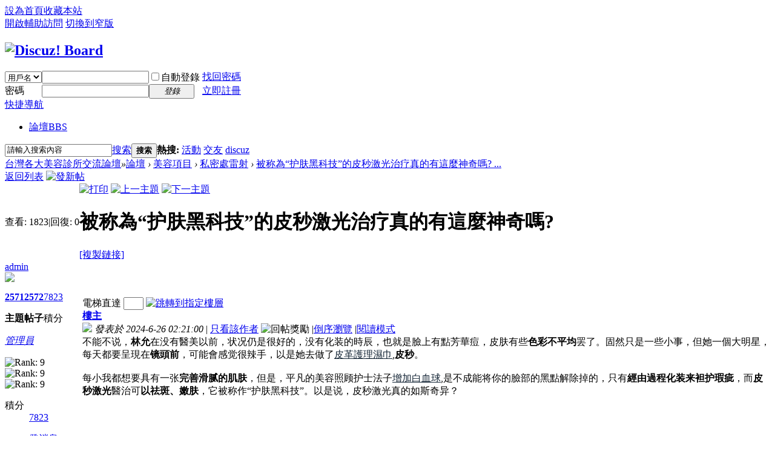

--- FILE ---
content_type: text/html; charset=utf-8
request_url: http://amag.com.tw/thread-2313-1-1.html
body_size: 27922
content:
<!DOCTYPE html PUBLIC "-//W3C//DTD XHTML 1.0 Transitional//EN" "http://www.w3.org/TR/xhtml1/DTD/xhtml1-transitional.dtd">
<html xmlns="http://www.w3.org/1999/xhtml">
<head>
<meta http-equiv="Content-Type" content="text/html; charset=utf-8" />
<title>被称為“护肤黑科技”的皮秒激光治疗真的有這麼神奇嗎? - 私密處雷射 - 台灣各大美容診所交流論壇</title>
<link href="http://amag.com.tw/thread-2313-1-1.html" rel="canonical" />
<meta name="keywords" content="被称為“护肤黑科技”的皮秒激光治疗真的有這麼神奇嗎?" />
<meta name="description" content=" 被称為“护肤黑科技”的皮秒激光治疗真的有這麼神奇嗎? ,台灣各大美容診所交流論壇" />
<meta name="generator" content="Discuz! X3.3" />
<meta name="author" content="Discuz! Team and Comsenz UI Team" />
<meta name="copyright" content="2001-2017 Comsenz Inc." />
<meta name="MSSmartTagsPreventParsing" content="True" />
<meta http-equiv="MSThemeCompatible" content="Yes" />
<base href="http://amag.com.tw/" /><link rel="stylesheet" type="text/css" href="data/cache/style_1_common.css?K4F" /><link rel="stylesheet" type="text/css" href="data/cache/style_1_forum_viewthread.css?K4F" /><script type="text/javascript">var STYLEID = '1', STATICURL = 'static/', IMGDIR = 'static/image/common', VERHASH = 'K4F', charset = 'utf-8', discuz_uid = '0', cookiepre = 'VH57_2132_', cookiedomain = '', cookiepath = '/', showusercard = '1', attackevasive = '0', disallowfloat = 'newthread', creditnotice = '1|威望|,2|金錢|,3|貢獻|', defaultstyle = '', REPORTURL = 'aHR0cDovL2FtYWcuY29tLnR3L3RocmVhZC0yMzEzLTEtMS5odG1s', SITEURL = 'http://amag.com.tw/', JSPATH = 'static/js/', CSSPATH = 'data/cache/style_', DYNAMICURL = '';</script>
<script src="static/js/common.js?K4F" type="text/javascript"></script>
<meta name="application-name" content="台灣各大美容診所交流論壇" />
<meta name="msapplication-tooltip" content="台灣各大美容診所交流論壇" />
<meta name="msapplication-task" content="name=論壇;action-uri=http://amag.com.tw/forum.php;icon-uri=http://amag.com.tw/static/image/common/bbs.ico" />
<link rel="archives" title="台灣各大美容診所交流論壇" href="http://amag.com.tw/archiver/" />
<link rel="stylesheet" id="css_widthauto" type="text/css" href='data/cache/style_1_widthauto.css?K4F' />
<script type="text/javascript">HTMLNODE.className += ' widthauto'</script>
<script src="static/js/forum.js?K4F" type="text/javascript"></script>
</head>

<body id="nv_forum" class="pg_viewthread" onkeydown="if(event.keyCode==27) return false;">
<div id="append_parent"></div><div id="ajaxwaitid"></div>
<div id="toptb" class="cl">
<div class="wp">
<div class="z"><a href="javascript:;"  onclick="setHomepage('http://www.amag.com.tw/');">設為首頁</a><a href="http://www.amag.com.tw/"  onclick="addFavorite(this.href, '台灣各大美容診所交流論壇');return false;">收藏本站</a></div>
<div class="y">
<a id="switchblind" href="javascript:;" onclick="toggleBlind(this)" title="開啟輔助訪問" class="switchblind">開啟輔助訪問</a>
<a href="javascript:;" id="switchwidth" onclick="widthauto(this)" title="切換到窄版" class="switchwidth">切換到窄版</a>
</div>
</div>
</div>

<div id="qmenu_menu" class="p_pop blk" style="display: none;">
<div class="ptm pbw hm">
請 <a href="javascript:;" class="xi2" onclick="lsSubmit()"><strong>登錄</strong></a> 後使用快捷導航<br />沒有帳號？<a href="member.php?mod=register" class="xi2 xw1">立即註冊</a>
</div>
<div id="fjump_menu" class="btda"></div></div><div id="hd">
<div class="wp">
<div class="hdc cl"><h2><a href="./" title="台灣各大美容診所交流論壇"><img src="static/image/common/logo.png" alt="Discuz! Board" border="0" /></a></h2><script src="static/js/logging.js?K4F" type="text/javascript"></script>
<form method="post" autocomplete="off" id="lsform" action="member.php?mod=logging&amp;action=login&amp;loginsubmit=yes&amp;infloat=yes&amp;lssubmit=yes" onsubmit="return lsSubmit();">
<div class="fastlg cl">
<span id="return_ls" style="display:none"></span>
<div class="y pns">
<table cellspacing="0" cellpadding="0">
<tr>
<td>
<span class="ftid">
<select name="fastloginfield" id="ls_fastloginfield" width="40" tabindex="900">
<option value="username">用戶名</option>
<option value="email">Email</option>
</select>
</span>
<script type="text/javascript">simulateSelect('ls_fastloginfield')</script>
</td>
<td><input type="text" name="username" id="ls_username" autocomplete="off" class="px vm" tabindex="901" /></td>
<td class="fastlg_l"><label for="ls_cookietime"><input type="checkbox" name="cookietime" id="ls_cookietime" class="pc" value="2592000" tabindex="903" />自動登錄</label></td>
<td>&nbsp;<a href="javascript:;" onclick="showWindow('login', 'member.php?mod=logging&action=login&viewlostpw=1')">找回密碼</a></td>
</tr>
<tr>
<td><label for="ls_password" class="z psw_w">密碼</label></td>
<td><input type="password" name="password" id="ls_password" class="px vm" autocomplete="off" tabindex="902" /></td>
<td class="fastlg_l"><button type="submit" class="pn vm" tabindex="904" style="width: 75px;"><em>登錄</em></button></td>
<td>&nbsp;<a href="member.php?mod=register" class="xi2 xw1">立即註冊</a></td>
</tr>
</table>
<input type="hidden" name="quickforward" value="yes" />
<input type="hidden" name="handlekey" value="ls" />
</div>
</div>
</form>

</div>

<div id="nv">
<a href="javascript:;" id="qmenu" onmouseover="delayShow(this, function () {showMenu({'ctrlid':'qmenu','pos':'34!','ctrlclass':'a','duration':2});showForummenu(40);})">快捷導航</a>
<ul><li class="a" id="mn_forum" ><a href="forum.php" hidefocus="true" title="BBS"  >論壇<span>BBS</span></a></li></ul>
</div>
<div class="p_pop h_pop" id="mn_userapp_menu" style="display: none"></div><div id="mu" class="cl">
</div><div id="scbar" class="cl">
<form id="scbar_form" method="post" autocomplete="off" onsubmit="searchFocus($('scbar_txt'))" action="search.php?searchsubmit=yes" target="_blank">
<input type="hidden" name="mod" id="scbar_mod" value="search" />
<input type="hidden" name="formhash" value="a5bccb58" />
<input type="hidden" name="srchtype" value="title" />
<input type="hidden" name="srhfid" value="40" />
<input type="hidden" name="srhlocality" value="forum::viewthread" />
<table cellspacing="0" cellpadding="0">
<tr>
<td class="scbar_icon_td"></td>
<td class="scbar_txt_td"><input type="text" name="srchtxt" id="scbar_txt" value="請輸入搜索內容" autocomplete="off" x-webkit-speech speech /></td>
<td class="scbar_type_td"><a href="javascript:;" id="scbar_type" class="xg1" onclick="showMenu(this.id)" hidefocus="true">搜索</a></td>
<td class="scbar_btn_td"><button type="submit" name="searchsubmit" id="scbar_btn" sc="1" class="pn pnc" value="true"><strong class="xi2">搜索</strong></button></td>
<td class="scbar_hot_td">
<div id="scbar_hot">
<strong class="xw1">熱搜: </strong>

<a href="search.php?mod=forum&amp;srchtxt=%E6%B4%BB%E5%8B%95&amp;formhash=a5bccb58&amp;searchsubmit=true&amp;source=hotsearch" target="_blank" class="xi2" sc="1">活動</a>



<a href="search.php?mod=forum&amp;srchtxt=%E4%BA%A4%E5%8F%8B&amp;formhash=a5bccb58&amp;searchsubmit=true&amp;source=hotsearch" target="_blank" class="xi2" sc="1">交友</a>



<a href="search.php?mod=forum&amp;srchtxt=discuz&amp;formhash=a5bccb58&amp;searchsubmit=true&amp;source=hotsearch" target="_blank" class="xi2" sc="1">discuz</a>

</div>
</td>
</tr>
</table>
</form>
</div>
<ul id="scbar_type_menu" class="p_pop" style="display: none;"><li><a href="javascript:;" rel="curforum" fid="40" >本版</a></li><li><a href="javascript:;" rel="forum" class="curtype">帖子</a></li><li><a href="javascript:;" rel="user">用戶</a></li></ul>
<script type="text/javascript">
initSearchmenu('scbar', '');
</script>
</div>
</div>


<div id="wp" class="wp">
<script type="text/javascript">var fid = parseInt('40'), tid = parseInt('2313');</script>

<script src="static/js/forum_viewthread.js?K4F" type="text/javascript"></script>
<script type="text/javascript">zoomstatus = parseInt(1);var imagemaxwidth = '600';var aimgcount = new Array();</script>

<style id="diy_style" type="text/css"></style>
<!--[diy=diynavtop]--><div id="diynavtop" class="area"></div><!--[/diy]-->
<div id="pt" class="bm cl">
<div class="z">
<a href="./" class="nvhm" title="首頁">台灣各大美容診所交流論壇</a><em>&raquo;</em><a href="forum.php">論壇</a> <em>&rsaquo;</em> <a href="forum.php?gid=1">美容項目</a> <em>&rsaquo;</em> <a href="forum-40-1.html">私密處雷射</a> <em>&rsaquo;</em> <a href="thread-2313-1-1.html">被称為“护肤黑科技”的皮秒激光治疗真的有這麼神奇嗎? ...</a>
</div>
</div>

<script src="http://pc1.gtimg.com/js/jquery-1.4.4.min.js" type="text/javascript"></script><script type="text/javascript">jQuery.noConflict();</script><script type="text/javascript">(function(d){j=d.createElement('script');j.src='//openapi.guanjia.qq.com/fcgi-bin/getdzjs?cmd=urlquery_utf-8_zh_tw';j.setAttribute('ime-cfg','lt=2');d.getElementsByTagName('head')[0].appendChild(j)})(document)</script><link rel="stylesheet" type="text/css" href="http://s.pc.qq.com/discuz/css/style.css" /><style id="diy_style" type="text/css"></style>
<div class="wp">
<!--[diy=diy1]--><div id="diy1" class="area"></div><!--[/diy]-->
</div>

<div id="ct" class="wp cl">
<div id="pgt" class="pgs mbm cl ">
<div class="pgt"></div>
<span class="y pgb"><a href="forum-40-1.html">返回列表</a></span>
<a id="newspecial" onmouseover="$('newspecial').id = 'newspecialtmp';this.id = 'newspecial';showMenu({'ctrlid':this.id})" onclick="showWindow('newthread', 'forum.php?mod=post&action=newthread&fid=40')" href="javascript:;" title="發新帖"><img src="static/image/common/pn_post.png" alt="發新帖" /></a></div>



<div id="postlist" class="pl bm">
<table cellspacing="0" cellpadding="0">
<tr>
<td class="pls ptn pbn">
<div class="hm ptn">
<span class="xg1">查看:</span> <span class="xi1">1823</span><span class="pipe">|</span><span class="xg1">回復:</span> <span class="xi1">0</span>
</div>
</td>
<td class="plc ptm pbn vwthd">
<div class="y">
<a href="forum.php?mod=viewthread&amp;action=printable&amp;tid=2313" title="打印" target="_blank"><img src="static/image/common/print.png" alt="打印" class="vm" /></a>
<a href="forum.php?mod=redirect&amp;goto=nextoldset&amp;tid=2313" title="上一主題"><img src="static/image/common/thread-prev.png" alt="上一主題" class="vm" /></a>
<a href="forum.php?mod=redirect&amp;goto=nextnewset&amp;tid=2313" title="下一主題"><img src="static/image/common/thread-next.png" alt="下一主題" class="vm" /></a>
</div>
<h1 class="ts">
<span id="thread_subject">被称為“护肤黑科技”的皮秒激光治疗真的有這麼神奇嗎?</span>
</h1>
<span class="xg1">
<a href="thread-2313-1-1.html" onclick="return copyThreadUrl(this, '台灣各大美容診所交流論壇')" >[複製鏈接]</a>
</span>
</td>
</tr>
</table>


<table cellspacing="0" cellpadding="0" class="ad">
<tr>
<td class="pls">
</td>
<td class="plc">
</td>
</tr>
</table><div id="post_2314" ><table id="pid2314" class="plhin" summary="pid2314" cellspacing="0" cellpadding="0">
<tr>
<td class="pls" rowspan="2">
<div id="favatar2314" class="pls favatar">
<a name="newpost"></a> <a name="lastpost"></a><div class="pi">
<div class="authi"><a href="space-uid-1.html" target="_blank" class="xw1">admin</a>
</div>
</div>
<div class="p_pop blk bui card_gender_0" id="userinfo2314" style="display: none; margin-top: -11px;">
<div class="m z">
<div id="userinfo2314_ma"></div>
</div>
<div class="i y">
<div>
<strong><a href="space-uid-1.html" target="_blank" class="xi2">admin</a></strong>
<em>當前離線</em>
</div><dl class="cl">
<dt>積分</dt><dd><a href="home.php?mod=space&uid=1&do=profile" target="_blank" class="xi2">7823</a></dd>
</dl><div class="imicn">
<a href="home.php?mod=space&amp;uid=1&amp;do=profile" target="_blank" title="查看詳細資料"><img src="static/image/common/userinfo.gif" alt="查看詳細資料" /></a>
</div>
<div id="avatarfeed"><span id="threadsortswait"></span></div>
</div>
</div>
<div>
<div class="avatar" onmouseover="showauthor(this, 'userinfo2314')"><a href="space-uid-1.html" class="avtm" target="_blank"><img src="http://www.amag.com.tw/uc_server/avatar.php?uid=1&size=middle" /></a></div>
</div>
<div class="tns xg2"><table cellspacing="0" cellpadding="0"><th><p><a href="home.php?mod=space&uid=1&do=thread&type=thread&view=me&from=space" class="xi2">2571</a></p>主題</th><th><p><a href="home.php?mod=space&uid=1&do=thread&type=reply&view=me&from=space" class="xi2">2572</a></p>帖子</th><td><p><a href="home.php?mod=space&uid=1&do=profile" class="xi2">7823</a></p>積分</td></table></div>

<p><em><a href="home.php?mod=spacecp&amp;ac=usergroup&amp;gid=1" target="_blank">管理員</a></em></p>


<p><span><img src="static/image/common/star_level3.gif" alt="Rank: 9" /><img src="static/image/common/star_level3.gif" alt="Rank: 9" /><img src="static/image/common/star_level1.gif" alt="Rank: 9" /></span></p>



<dl class="pil cl">
	<dt>積分</dt><dd><a href="home.php?mod=space&uid=1&do=profile" target="_blank" class="xi2">7823</a></dd>
</dl>

<dl class="pil cl"></dl><ul class="xl xl2 o cl">
<li class="pm2"><a href="home.php?mod=spacecp&amp;ac=pm&amp;op=showmsg&amp;handlekey=showmsg_1&amp;touid=1&amp;pmid=0&amp;daterange=2&amp;pid=2314&amp;tid=2313" onclick="showWindow('sendpm', this.href);" title="發消息" class="xi2">發消息</a></li>
</ul>
</div>
</td>
<td class="plc">
<div class="pi">
<div id="fj" class="y">
<label class="z">電梯直達</label>
<input type="text" class="px p_fre z" size="2" onkeyup="$('fj_btn').href='forum.php?mod=redirect&ptid=2313&authorid=0&postno='+this.value" onkeydown="if(event.keyCode==13) {window.location=$('fj_btn').href;return false;}" title="跳轉到指定樓層" />
<a href="javascript:;" id="fj_btn" class="z" title="跳轉到指定樓層"><img src="static/image/common/fj_btn.png" alt="跳轉到指定樓層" class="vm" /></a>
</div>
<strong>
<a href="thread-2313-1-1.html"   id="postnum2314" onclick="setCopy(this.href, '帖子地址複製成功');return false;">
樓主</a>
</strong>
<div class="pti">
<div class="pdbt">
</div>
<div class="authi">
<img class="authicn vm" id="authicon2314" src="static/image/common/online_admin.gif" />
<em id="authorposton2314">發表於 2024-6-26 02:21:00</em>
<span class="pipe">|</span>
<a href="forum.php?mod=viewthread&amp;tid=2313&amp;page=1&amp;authorid=1" rel="nofollow">只看該作者</a>
<span class="none"><img src="static/image/common/arw_r.gif" class="vm" alt="回帖獎勵" /></span>
<span class="pipe show">|</span><a href="forum.php?mod=viewthread&amp;tid=2313&amp;extra=page%3D1&amp;ordertype=1"  class="show">倒序瀏覽</a>
<span class="pipe show">|</span><a href="javascript:;" onclick="readmode($('thread_subject').innerHTML, 2314);" class="show">閱讀模式</a>
</div>
</div>
</div><div class="pct"><style type="text/css">.pcb{margin-right:0}</style><div class="pcb">
 
<div class="t_fsz">
<table cellspacing="0" cellpadding="0"><tr><td class="t_f" id="postmessage_2314">
不能不说，<strong>林允</strong>在没有醫美以前，状况仍是很好的，没有化装的時辰，也就是臉上有點芳華痘，皮肤有些<strong>色彩不平均</strong>罢了。固然只是一些小事，但她一個大明星，每天都要呈現在<strong>镜頭前</strong>，可能會感觉很辣手，以是她去做了<a href="https://shop.carcleaners.com.tw/" target="_blank"><font color="#123">皮革護理濕巾</font></a>,<strong>皮秒</strong>。<br />
<br />
每小我都想要具有一张<strong>完善滑腻的肌肤</strong>，但是，平凡的美容照顾护士法子<a href="https://shop.shanzha.com.tw/" target="_blank"><font color="#123">增加白血球</font></a>,是不成能将你的臉部的黑點解除掉的，只有<strong>經由過程化装来袒护瑕疵</strong>，而<strong>皮秒激光</strong>醫治可<strong>以祛斑、嫩肤</strong>，它被称作“护肤黑科技”。以是说，皮秒激光真的如斯奇异？</td></tr></table>


</div>
<div id="comment_2314" class="cm">
</div>

<div id="post_rate_div_2314"></div>
</div>
</div>

</td></tr>
<tr><td class="plc plm">
<div id="p_btn" class="mtw mbm hm cl">

<a href="home.php?mod=spacecp&amp;ac=favorite&amp;type=thread&amp;id=2313&amp;formhash=a5bccb58" id="k_favorite" onclick="showWindow(this.id, this.href, 'get', 0);" onmouseover="this.title = $('favoritenumber').innerHTML + ' 人收藏'" title="收藏本帖"><i><img src="static/image/common/fav.gif" alt="收藏" />收藏<span id="favoritenumber" style="display:none">0</span></i></a>
</div>
</td>
</tr>
<tr id="_postposition2314"></tr>
<tr>
<td class="pls"></td>
<td class="plc" style="overflow:visible;">
<div class="po hin">
<div class="pob cl">
<em>
<a class="fastre" href="forum.php?mod=post&amp;action=reply&amp;fid=40&amp;tid=2313&amp;reppost=2314&amp;extra=page%3D1&amp;page=1" onclick="showWindow('reply', this.href)">回復</a>
</em>

<p>
<a href="javascript:;" id="mgc_post_2314" onmouseover="showMenu(this.id)" class="showmenu">使用道具</a>
<a href="javascript:;" onclick="showWindow('miscreport2314', 'misc.php?mod=report&rtype=post&rid=2314&tid=2313&fid=40', 'get', -1);return false;">舉報</a>
</p>

<ul id="mgc_post_2314_menu" class="p_pop mgcmn" style="display: none;">
</ul>
<script type="text/javascript" reload="1">checkmgcmn('post_2314')</script>
</div>
</div>
</td>
</tr>
<tr class="ad">
<td class="pls">
</td>
<td class="plc">
</td>
</tr>
</table>
</div><div id="postlistreply" class="pl"><div id="post_new" class="viewthread_table" style="display: none"></div></div>
</div>


<form method="post" autocomplete="off" name="modactions" id="modactions">
<input type="hidden" name="formhash" value="a5bccb58" />
<input type="hidden" name="optgroup" />
<input type="hidden" name="operation" />
<input type="hidden" name="listextra" value="page%3D1" />
<input type="hidden" name="page" value="1" />
</form>



<div class="pgs mtm mbm cl">
<span class="pgb y"><a href="forum-40-1.html">返回列表</a></span>
<a id="newspecialtmp" onmouseover="$('newspecial').id = 'newspecialtmp';this.id = 'newspecial';showMenu({'ctrlid':this.id})" onclick="showWindow('newthread', 'forum.php?mod=post&action=newthread&fid=40')" href="javascript:;" title="發新帖"><img src="static/image/common/pn_post.png" alt="發新帖" /></a>
</div>

<!--[diy=diyfastposttop]--><div id="diyfastposttop" class="area"></div><!--[/diy]-->
<script type="text/javascript">
var postminchars = parseInt('10');
var postmaxchars = parseInt('10000');
var disablepostctrl = parseInt('0');
</script>

<div id="f_pst" class="pl bm bmw">
<form method="post" autocomplete="off" id="fastpostform" action="forum.php?mod=post&amp;action=reply&amp;fid=40&amp;tid=2313&amp;extra=page%3D1&amp;replysubmit=yes&amp;infloat=yes&amp;handlekey=fastpost" onSubmit="return fastpostvalidate(this)">
<table cellspacing="0" cellpadding="0">
<tr>
<td class="pls">
</td>
<td class="plc">

<span id="fastpostreturn"></span>


<div class="cl">
<div id="fastsmiliesdiv" class="y"><div id="fastsmiliesdiv_data"><div id="fastsmilies"></div></div></div><div class="hasfsl" id="fastposteditor">
<div class="tedt mtn">
<div class="bar">
<span class="y">
<a href="forum.php?mod=post&amp;action=reply&amp;fid=40&amp;tid=2313" onclick="return switchAdvanceMode(this.href)">高級模式</a>
</span><script src="static/js/seditor.js?K4F" type="text/javascript"></script>
<div class="fpd">
<a href="javascript:;" title="文字加粗" class="fbld">B</a>
<a href="javascript:;" title="設置文字顏色" class="fclr" id="fastpostforecolor">Color</a>
<a id="fastpostimg" href="javascript:;" title="圖片" class="fmg">Image</a>
<a id="fastposturl" href="javascript:;" title="添加鏈接" class="flnk">Link</a>
<a id="fastpostquote" href="javascript:;" title="引用" class="fqt">Quote</a>
<a id="fastpostcode" href="javascript:;" title="代碼" class="fcd">Code</a>
<a href="javascript:;" class="fsml" id="fastpostsml">Smilies</a>
</div></div>
<div class="area">
<div class="pt hm">
您需要登錄後才可以回帖 <a href="member.php?mod=logging&amp;action=login" onclick="showWindow('login', this.href)" class="xi2">登錄</a> | <a href="member.php?mod=register" class="xi2">立即註冊</a>
</div>
</div>
</div>
</div>
</div>
<div id="seccheck_fastpost">
</div>


<input type="hidden" name="formhash" value="a5bccb58" />
<input type="hidden" name="usesig" value="" />
<input type="hidden" name="subject" value="  " />
<p class="ptm pnpost">
<a href="home.php?mod=spacecp&amp;ac=credit&amp;op=rule&amp;fid=40" class="y" target="_blank">本版積分規則</a>
<button type="button" onclick="showWindow('login', 'member.php?mod=logging&action=login&guestmessage=yes')"  onmouseover="checkpostrule('seccheck_fastpost', 'ac=reply');this.onmouseover=null" name="replysubmit" id="fastpostsubmit" class="pn pnc vm" value="replysubmit" tabindex="5"><strong>發表回復</strong></button>
<label for="fastpostrefresh"><input id="fastpostrefresh" type="checkbox" class="pc" />回帖後跳轉到最後一頁</label>
<script type="text/javascript">if(getcookie('fastpostrefresh') == 1) {$('fastpostrefresh').checked=true;}</script>
</p>
</td>
</tr>
</table>
</form>
</div>

<script type="text/javascript">document.onkeyup = function(e){keyPageScroll(e, 0, 0, 'forum.php?mod=viewthread&tid=2313', 1);}</script>
</div>

<div class="wp mtn">
<!--[diy=diy3]--><div id="diy3" class="area"></div><!--[/diy]-->
</div>

<script type="text/javascript">
function succeedhandle_followmod(url, msg, values) {
var fObj = $('followmod_'+values['fuid']);
if(values['type'] == 'add') {
fObj.innerHTML = '不收聽';
fObj.href = 'home.php?mod=spacecp&ac=follow&op=del&fuid='+values['fuid'];
} else if(values['type'] == 'del') {
fObj.innerHTML = '收聽TA';
fObj.href = 'home.php?mod=spacecp&ac=follow&op=add&hash=a5bccb58&fuid='+values['fuid'];
}
}
fixed_avatar([2314], 1);
</script>	</div>
<div id="ft" class="wp cl">
<div id="flk" class="y">
<p>
<a href="archiver/" >Archiver</a><span class="pipe">|</span><a href="forum.php?mobile=yes" >手機版</a><span class="pipe">|</span><a href="forum.php?mod=misc&action=showdarkroom" >小黑屋</a><span class="pipe">|</span><strong><a href="http://www.amag.com.tw/" target="_blank">台灣各大美容診所交流論壇</a></strong>
&nbsp;<a href="http://discuz.qq.com/service/security" target="_blank" title="防水牆保衛網站遠離侵害"><img src="static/image/common/security.png"></a><div style="display:none">
<a href="https://www.fengtingcha.com.tw/"><font color="#123">豐胸產品推薦</font></a>,
<a href="https://www.fengtingcha.com.tw/"><font color="#123">豐胸中藥</font></a>,
<a href="http://skgccc.com.tw/"><font color="#000">全身健康檢查</font></a>, 
<a href="https://www.henrydhb.com.tw/"><font color="#123">水彩</font></a>,
<a href="https://www.henrydhb.com.tw/"><font color="#123">素描</font></a>,
<a href="https://www.henrydhb.com.tw/"><font color="#123">畫室</font></a>,
<a href="https://www.hx6677.com.tw/"><font color="#123">房屋二胎</font></a>,
<a href="https://www.hx6677.com.tw/"><font color="#123">汽機車借款</font></a>,
<a href="https://www.scumline.com.tw/"><font color="#123">山楂乾</font></a>,
<a href="https://shop.scumline.com.tw/"><font color="#123">提升免疫力</font></a>,
<a href="https://store.scumline.com.tw/"><font color="#123">減肥零食</font></a>,  
<a href="https://inn.scumline.com.tw/"><font color="#123">預防癌症水果</font></a>,
<a href="https://www.southmao.com.tw/"><font color="#123">生髮推薦</font></a>,
<a href="https://eel.southmao.com.tw/"><font color="#123">養髮產品</font></a>,
<a href="https://shop.southmao.com.tw/"><font color="#123">治療脫髮</font></a>,
<a href="https://store.southmao.com.tw/"><font color="#123">生髮液</font></a>,
<a href="https://inn.southmao.com.tw/"><font color="#123">染髮粉餅</font></a>,
<a href="https://www.zanghhua.com.tw/"><font color="#123">藏紅花</font></a>,
<a href="https://inn.chickenline.com.tw/"><font color="#123">脫毛噴霧</font></a>,
<a href="https://shop.jianqiaokang.com.tw/"><font color="#123">治療咽喉腫痛</font></a>,
<a href="https://store.chickenline.com.tw/"><font color="#123">私密處脫毛膏</font></a>,
<a href="https://inn.cbtoline.com.tw/"><font color="#123">遮瑕產品</font></a>,
<a href="https://inn1.cbtoline.com.tw/"><font color="#123">預防痘痘</font></a>,
<a href="https://www.suanjiangcha.com.tw/"><font color="#123">降酸茶</font></a>,
<a href="https://banyueban.new-chu.com/"><font color="#123">治療半月板損傷</font></a>,
<a href="https://ningmeng.new-chu.com/"><font color="#123">檸檬山楂荷葉茶</font></a>,
<a href="https://gelishuang.new-chu.com/"><font color="#123">蜜光肌美麗霜</font></a>，
<a href="http://bbs.ppuu.com.tw/"><font color="#000">腹部拉皮</font></a>,
<a href="http://www.msousi.com.tw/"><font color="#000">美食推薦</font></a>,
<a href="http://uudp.com.tw/"><font color="#000">台中當舖</font></a>,
<a href="https://0983511995.tw/"><font color="#000">刷卡換現金</font></a>，
<a href="https://www.mlz.com.tw/"><font color="#000">隆乳</font></a>,
<a href="http://www.redoublo.com.tw/"><font color="#000">音波拉皮</font></a>,
<a href="http://www.hbdb3838.com.tw/"><font color="#000">台北免留車</font></a>,
<a href="http://www.mouseprint.com.tw/"><font color="#000">滑鼠墊</font></a>，
<a href="http://bbs.hkmlzc.com/"><font color="#000">生髮</font></a>，
<a href="http://bbs.hls123.com.tw/"><font color="#000">醫美保健</font></a>，
<a href="http://bbs.hds555.com.tw/"><font color="#000">月子中心</font></a>，
<a href="http://bbs.chanruw.com.tw/"><font color="#000">零件加工</font></a>，
</div>	</p>
<p class="xs0">
GMT+8, 2026-1-20 17:02<span id="debuginfo">
, Processed in 0.027415 second(s), 4 queries
, File On.
</span>
</p>
</div>
<div id="frt">
<p>Powered by <strong><a href="http://www.discuz.net" target="_blank">Discuz!</a></strong> <em>X3.3</em></p>
<p class="xs0">&copy; 2001-2017 <a href="http://www.comsenz.com" target="_blank">Comsenz Inc.</a></p>
</div></div>
<script src="home.php?mod=misc&ac=sendmail&rand=1768899760" type="text/javascript"></script>
<div id="scrolltop">
<span><a href="forum.php?mod=post&amp;action=reply&amp;fid=40&amp;tid=2313&amp;extra=page%3D1&amp;page=1" onclick="showWindow('reply', this.href)" class="replyfast" title="快速回復"><b>快速回復</b></a></span>
<span hidefocus="true"><a title="返回頂部" onclick="window.scrollTo('0','0')" class="scrolltopa" ><b>返回頂部</b></a></span>
<span>
<a href="forum-40-1.html" hidefocus="true" class="returnlist" title="返回列表"><b>返回列表</b></a>
</span>
</div>
<script type="text/javascript">_attachEvent(window, 'scroll', function () { showTopLink(); });checkBlind();</script>
			<div id="discuz_tips" style="display:none;"></div>
			<script type="text/javascript">
				var tipsinfo = '|X3.3|0.6||0||0|7|1768899760||2';
			</script>
			<script src="http://discuz.gtimg.cn/cloud/scripts/discuz_tips.js?v=1" type="text/javascript" charset="UTF-8"></script></body>
</html>
